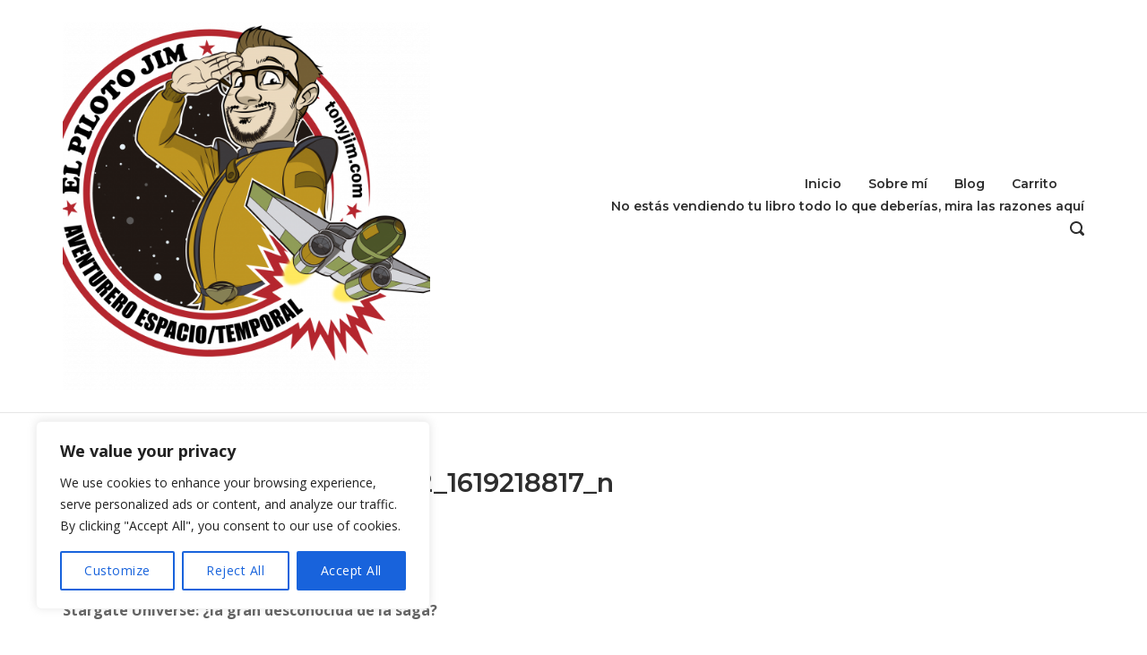

--- FILE ---
content_type: text/html; charset=UTF-8
request_url: https://www.tonyjim.com/stargate-universe-la-gran-desconocida-de-la-saga/909144_10200223968976182_1619218817_n/
body_size: 24098
content:
<!DOCTYPE html><html lang="es"><head><meta charset="UTF-8"><link rel="profile" href="https://gmpg.org/xfn/11"><meta name='robots' content='index, follow, max-image-preview:large, max-snippet:-1, max-video-preview:-1' /><title>909144_10200223968976182_1619218817_n - Tony Jim</title><link rel="canonical" href="https://www.tonyjim.com/stargate-universe-la-gran-desconocida-de-la-saga/909144_10200223968976182_1619218817_n/" /><meta property="og:locale" content="es_ES" /><meta property="og:type" content="article" /><meta property="og:title" content="909144_10200223968976182_1619218817_n - Tony Jim" /><meta property="og:url" content="https://www.tonyjim.com/stargate-universe-la-gran-desconocida-de-la-saga/909144_10200223968976182_1619218817_n/" /><meta property="og:site_name" content="Tony Jim" /><meta property="article:publisher" content="https://www.facebook.com/TonyJimJr" /><meta property="og:image" content="https://www.tonyjim.com/stargate-universe-la-gran-desconocida-de-la-saga/909144_10200223968976182_1619218817_n" /><meta property="og:image:width" content="1" /><meta property="og:image:height" content="1" /><meta property="og:image:type" content="image/jpeg" /><meta name="twitter:card" content="summary_large_image" /><meta name="twitter:site" content="@TonyJimJr" /> <script type="application/ld+json" class="yoast-schema-graph">{"@context":"https://schema.org","@graph":[{"@type":"WebPage","@id":"https://www.tonyjim.com/stargate-universe-la-gran-desconocida-de-la-saga/909144_10200223968976182_1619218817_n/","url":"https://www.tonyjim.com/stargate-universe-la-gran-desconocida-de-la-saga/909144_10200223968976182_1619218817_n/","name":"909144_10200223968976182_1619218817_n - Tony Jim","isPartOf":{"@id":"https://www.tonyjim.com/#website"},"primaryImageOfPage":{"@id":"https://www.tonyjim.com/stargate-universe-la-gran-desconocida-de-la-saga/909144_10200223968976182_1619218817_n/#primaryimage"},"image":{"@id":"https://www.tonyjim.com/stargate-universe-la-gran-desconocida-de-la-saga/909144_10200223968976182_1619218817_n/#primaryimage"},"thumbnailUrl":"https://www.tonyjim.com/wp-content/uploads/2013/04/909144_10200223968976182_1619218817_n.jpg","datePublished":"2013-04-11T08:32:56+00:00","dateModified":"2013-04-11T08:32:56+00:00","breadcrumb":{"@id":"https://www.tonyjim.com/stargate-universe-la-gran-desconocida-de-la-saga/909144_10200223968976182_1619218817_n/#breadcrumb"},"inLanguage":"es","potentialAction":[{"@type":"ReadAction","target":["https://www.tonyjim.com/stargate-universe-la-gran-desconocida-de-la-saga/909144_10200223968976182_1619218817_n/"]}]},{"@type":"ImageObject","inLanguage":"es","@id":"https://www.tonyjim.com/stargate-universe-la-gran-desconocida-de-la-saga/909144_10200223968976182_1619218817_n/#primaryimage","url":"https://www.tonyjim.com/wp-content/uploads/2013/04/909144_10200223968976182_1619218817_n.jpg","contentUrl":"https://www.tonyjim.com/wp-content/uploads/2013/04/909144_10200223968976182_1619218817_n.jpg","width":1,"height":1},{"@type":"BreadcrumbList","@id":"https://www.tonyjim.com/stargate-universe-la-gran-desconocida-de-la-saga/909144_10200223968976182_1619218817_n/#breadcrumb","itemListElement":[{"@type":"ListItem","position":1,"name":"Portada","item":"https://www.tonyjim.com/"},{"@type":"ListItem","position":2,"name":"Stargate Universe: ¿la gran desconocida de la saga?","item":"https://www.tonyjim.com/stargate-universe-la-gran-desconocida-de-la-saga/"},{"@type":"ListItem","position":3,"name":"909144_10200223968976182_1619218817_n"}]},{"@type":"WebSite","@id":"https://www.tonyjim.com/#website","url":"https://www.tonyjim.com/","name":"Tony Jim","description":"Relatos de ciencia-ficción con toques de humor","potentialAction":[{"@type":"SearchAction","target":{"@type":"EntryPoint","urlTemplate":"https://www.tonyjim.com/?s={search_term_string}"},"query-input":"required name=search_term_string"}],"inLanguage":"es"}]}</script> <link rel='dns-prefetch' href='//fonts.googleapis.com' /><link rel="alternate" type="application/rss+xml" title="Tony Jim &raquo; Feed" href="https://www.tonyjim.com/feed/" /><link rel="alternate" type="application/rss+xml" title="Tony Jim &raquo; Feed de los comentarios" href="https://www.tonyjim.com/comments/feed/" /><link rel="alternate" type="application/rss+xml" title="Tony Jim &raquo; Comentario 909144_10200223968976182_1619218817_n del feed" href="https://www.tonyjim.com/stargate-universe-la-gran-desconocida-de-la-saga/909144_10200223968976182_1619218817_n/feed/" /> <script defer src="[data-uri]"></script> <style type="text/css">img.wp-smiley,
img.emoji {
	display: inline !important;
	border: none !important;
	box-shadow: none !important;
	height: 1em !important;
	width: 1em !important;
	margin: 0 0.07em !important;
	vertical-align: -0.1em !important;
	background: none !important;
	padding: 0 !important;
}</style><link rel='stylesheet' id='wp-block-library-css' href='https://www.tonyjim.com/wp-includes/css/dist/block-library/style.min.css?ver=6.3.7' type='text/css' media='all' /><link rel='stylesheet' id='adsensei-style-css-css' href='https://www.tonyjim.com/wp-content/plugins/adsensei-b30/includes/gutenberg/dist/blocks.style.build.css?ver=10' type='text/css' media='all' /><style id='classic-theme-styles-inline-css' type='text/css'>/*! This file is auto-generated */
.wp-block-button__link{color:#fff;background-color:#32373c;border-radius:9999px;box-shadow:none;text-decoration:none;padding:calc(.667em + 2px) calc(1.333em + 2px);font-size:1.125em}.wp-block-file__button{background:#32373c;color:#fff;text-decoration:none}</style><style id='global-styles-inline-css' type='text/css'>body{--wp--preset--color--black: #000000;--wp--preset--color--cyan-bluish-gray: #abb8c3;--wp--preset--color--white: #ffffff;--wp--preset--color--pale-pink: #f78da7;--wp--preset--color--vivid-red: #cf2e2e;--wp--preset--color--luminous-vivid-orange: #ff6900;--wp--preset--color--luminous-vivid-amber: #fcb900;--wp--preset--color--light-green-cyan: #7bdcb5;--wp--preset--color--vivid-green-cyan: #00d084;--wp--preset--color--pale-cyan-blue: #8ed1fc;--wp--preset--color--vivid-cyan-blue: #0693e3;--wp--preset--color--vivid-purple: #9b51e0;--wp--preset--gradient--vivid-cyan-blue-to-vivid-purple: linear-gradient(135deg,rgba(6,147,227,1) 0%,rgb(155,81,224) 100%);--wp--preset--gradient--light-green-cyan-to-vivid-green-cyan: linear-gradient(135deg,rgb(122,220,180) 0%,rgb(0,208,130) 100%);--wp--preset--gradient--luminous-vivid-amber-to-luminous-vivid-orange: linear-gradient(135deg,rgba(252,185,0,1) 0%,rgba(255,105,0,1) 100%);--wp--preset--gradient--luminous-vivid-orange-to-vivid-red: linear-gradient(135deg,rgba(255,105,0,1) 0%,rgb(207,46,46) 100%);--wp--preset--gradient--very-light-gray-to-cyan-bluish-gray: linear-gradient(135deg,rgb(238,238,238) 0%,rgb(169,184,195) 100%);--wp--preset--gradient--cool-to-warm-spectrum: linear-gradient(135deg,rgb(74,234,220) 0%,rgb(151,120,209) 20%,rgb(207,42,186) 40%,rgb(238,44,130) 60%,rgb(251,105,98) 80%,rgb(254,248,76) 100%);--wp--preset--gradient--blush-light-purple: linear-gradient(135deg,rgb(255,206,236) 0%,rgb(152,150,240) 100%);--wp--preset--gradient--blush-bordeaux: linear-gradient(135deg,rgb(254,205,165) 0%,rgb(254,45,45) 50%,rgb(107,0,62) 100%);--wp--preset--gradient--luminous-dusk: linear-gradient(135deg,rgb(255,203,112) 0%,rgb(199,81,192) 50%,rgb(65,88,208) 100%);--wp--preset--gradient--pale-ocean: linear-gradient(135deg,rgb(255,245,203) 0%,rgb(182,227,212) 50%,rgb(51,167,181) 100%);--wp--preset--gradient--electric-grass: linear-gradient(135deg,rgb(202,248,128) 0%,rgb(113,206,126) 100%);--wp--preset--gradient--midnight: linear-gradient(135deg,rgb(2,3,129) 0%,rgb(40,116,252) 100%);--wp--preset--font-size--small: 13px;--wp--preset--font-size--medium: 20px;--wp--preset--font-size--large: 36px;--wp--preset--font-size--x-large: 42px;--wp--preset--spacing--20: 0.44rem;--wp--preset--spacing--30: 0.67rem;--wp--preset--spacing--40: 1rem;--wp--preset--spacing--50: 1.5rem;--wp--preset--spacing--60: 2.25rem;--wp--preset--spacing--70: 3.38rem;--wp--preset--spacing--80: 5.06rem;--wp--preset--shadow--natural: 6px 6px 9px rgba(0, 0, 0, 0.2);--wp--preset--shadow--deep: 12px 12px 50px rgba(0, 0, 0, 0.4);--wp--preset--shadow--sharp: 6px 6px 0px rgba(0, 0, 0, 0.2);--wp--preset--shadow--outlined: 6px 6px 0px -3px rgba(255, 255, 255, 1), 6px 6px rgba(0, 0, 0, 1);--wp--preset--shadow--crisp: 6px 6px 0px rgba(0, 0, 0, 1);}:where(.is-layout-flex){gap: 0.5em;}:where(.is-layout-grid){gap: 0.5em;}body .is-layout-flow > .alignleft{float: left;margin-inline-start: 0;margin-inline-end: 2em;}body .is-layout-flow > .alignright{float: right;margin-inline-start: 2em;margin-inline-end: 0;}body .is-layout-flow > .aligncenter{margin-left: auto !important;margin-right: auto !important;}body .is-layout-constrained > .alignleft{float: left;margin-inline-start: 0;margin-inline-end: 2em;}body .is-layout-constrained > .alignright{float: right;margin-inline-start: 2em;margin-inline-end: 0;}body .is-layout-constrained > .aligncenter{margin-left: auto !important;margin-right: auto !important;}body .is-layout-constrained > :where(:not(.alignleft):not(.alignright):not(.alignfull)){max-width: var(--wp--style--global--content-size);margin-left: auto !important;margin-right: auto !important;}body .is-layout-constrained > .alignwide{max-width: var(--wp--style--global--wide-size);}body .is-layout-flex{display: flex;}body .is-layout-flex{flex-wrap: wrap;align-items: center;}body .is-layout-flex > *{margin: 0;}body .is-layout-grid{display: grid;}body .is-layout-grid > *{margin: 0;}:where(.wp-block-columns.is-layout-flex){gap: 2em;}:where(.wp-block-columns.is-layout-grid){gap: 2em;}:where(.wp-block-post-template.is-layout-flex){gap: 1.25em;}:where(.wp-block-post-template.is-layout-grid){gap: 1.25em;}.has-black-color{color: var(--wp--preset--color--black) !important;}.has-cyan-bluish-gray-color{color: var(--wp--preset--color--cyan-bluish-gray) !important;}.has-white-color{color: var(--wp--preset--color--white) !important;}.has-pale-pink-color{color: var(--wp--preset--color--pale-pink) !important;}.has-vivid-red-color{color: var(--wp--preset--color--vivid-red) !important;}.has-luminous-vivid-orange-color{color: var(--wp--preset--color--luminous-vivid-orange) !important;}.has-luminous-vivid-amber-color{color: var(--wp--preset--color--luminous-vivid-amber) !important;}.has-light-green-cyan-color{color: var(--wp--preset--color--light-green-cyan) !important;}.has-vivid-green-cyan-color{color: var(--wp--preset--color--vivid-green-cyan) !important;}.has-pale-cyan-blue-color{color: var(--wp--preset--color--pale-cyan-blue) !important;}.has-vivid-cyan-blue-color{color: var(--wp--preset--color--vivid-cyan-blue) !important;}.has-vivid-purple-color{color: var(--wp--preset--color--vivid-purple) !important;}.has-black-background-color{background-color: var(--wp--preset--color--black) !important;}.has-cyan-bluish-gray-background-color{background-color: var(--wp--preset--color--cyan-bluish-gray) !important;}.has-white-background-color{background-color: var(--wp--preset--color--white) !important;}.has-pale-pink-background-color{background-color: var(--wp--preset--color--pale-pink) !important;}.has-vivid-red-background-color{background-color: var(--wp--preset--color--vivid-red) !important;}.has-luminous-vivid-orange-background-color{background-color: var(--wp--preset--color--luminous-vivid-orange) !important;}.has-luminous-vivid-amber-background-color{background-color: var(--wp--preset--color--luminous-vivid-amber) !important;}.has-light-green-cyan-background-color{background-color: var(--wp--preset--color--light-green-cyan) !important;}.has-vivid-green-cyan-background-color{background-color: var(--wp--preset--color--vivid-green-cyan) !important;}.has-pale-cyan-blue-background-color{background-color: var(--wp--preset--color--pale-cyan-blue) !important;}.has-vivid-cyan-blue-background-color{background-color: var(--wp--preset--color--vivid-cyan-blue) !important;}.has-vivid-purple-background-color{background-color: var(--wp--preset--color--vivid-purple) !important;}.has-black-border-color{border-color: var(--wp--preset--color--black) !important;}.has-cyan-bluish-gray-border-color{border-color: var(--wp--preset--color--cyan-bluish-gray) !important;}.has-white-border-color{border-color: var(--wp--preset--color--white) !important;}.has-pale-pink-border-color{border-color: var(--wp--preset--color--pale-pink) !important;}.has-vivid-red-border-color{border-color: var(--wp--preset--color--vivid-red) !important;}.has-luminous-vivid-orange-border-color{border-color: var(--wp--preset--color--luminous-vivid-orange) !important;}.has-luminous-vivid-amber-border-color{border-color: var(--wp--preset--color--luminous-vivid-amber) !important;}.has-light-green-cyan-border-color{border-color: var(--wp--preset--color--light-green-cyan) !important;}.has-vivid-green-cyan-border-color{border-color: var(--wp--preset--color--vivid-green-cyan) !important;}.has-pale-cyan-blue-border-color{border-color: var(--wp--preset--color--pale-cyan-blue) !important;}.has-vivid-cyan-blue-border-color{border-color: var(--wp--preset--color--vivid-cyan-blue) !important;}.has-vivid-purple-border-color{border-color: var(--wp--preset--color--vivid-purple) !important;}.has-vivid-cyan-blue-to-vivid-purple-gradient-background{background: var(--wp--preset--gradient--vivid-cyan-blue-to-vivid-purple) !important;}.has-light-green-cyan-to-vivid-green-cyan-gradient-background{background: var(--wp--preset--gradient--light-green-cyan-to-vivid-green-cyan) !important;}.has-luminous-vivid-amber-to-luminous-vivid-orange-gradient-background{background: var(--wp--preset--gradient--luminous-vivid-amber-to-luminous-vivid-orange) !important;}.has-luminous-vivid-orange-to-vivid-red-gradient-background{background: var(--wp--preset--gradient--luminous-vivid-orange-to-vivid-red) !important;}.has-very-light-gray-to-cyan-bluish-gray-gradient-background{background: var(--wp--preset--gradient--very-light-gray-to-cyan-bluish-gray) !important;}.has-cool-to-warm-spectrum-gradient-background{background: var(--wp--preset--gradient--cool-to-warm-spectrum) !important;}.has-blush-light-purple-gradient-background{background: var(--wp--preset--gradient--blush-light-purple) !important;}.has-blush-bordeaux-gradient-background{background: var(--wp--preset--gradient--blush-bordeaux) !important;}.has-luminous-dusk-gradient-background{background: var(--wp--preset--gradient--luminous-dusk) !important;}.has-pale-ocean-gradient-background{background: var(--wp--preset--gradient--pale-ocean) !important;}.has-electric-grass-gradient-background{background: var(--wp--preset--gradient--electric-grass) !important;}.has-midnight-gradient-background{background: var(--wp--preset--gradient--midnight) !important;}.has-small-font-size{font-size: var(--wp--preset--font-size--small) !important;}.has-medium-font-size{font-size: var(--wp--preset--font-size--medium) !important;}.has-large-font-size{font-size: var(--wp--preset--font-size--large) !important;}.has-x-large-font-size{font-size: var(--wp--preset--font-size--x-large) !important;}
.wp-block-navigation a:where(:not(.wp-element-button)){color: inherit;}
:where(.wp-block-post-template.is-layout-flex){gap: 1.25em;}:where(.wp-block-post-template.is-layout-grid){gap: 1.25em;}
:where(.wp-block-columns.is-layout-flex){gap: 2em;}:where(.wp-block-columns.is-layout-grid){gap: 2em;}
.wp-block-pullquote{font-size: 1.5em;line-height: 1.6;}</style><style id='woocommerce-inline-inline-css' type='text/css'>.woocommerce form .form-row .required { visibility: visible; }</style><link rel='stylesheet' id='polestar-style-css' href='https://www.tonyjim.com/wp-content/themes/polestar/style.min.css?ver=1.10.1' type='text/css' media='all' /><link rel='stylesheet' id='polestar-icons-css' href='https://www.tonyjim.com/wp-content/themes/polestar/css/polestar-icons.min.css?ver=1.10.1' type='text/css' media='all' /><link rel='stylesheet' id='polestar-fonts-css' href='//fonts.googleapis.com/css?family=Montserrat%3Aregular%2Citalic%2C600%2C700%7COpen+Sans%3Aregular%2Citalic%2C600%2C700%26subset%3Dlatin%2C&#038;display=block' type='text/css' media='screen' /><link rel='stylesheet' id='polestar-woocommerce-style-css' href='https://www.tonyjim.com/wp-content/themes/polestar/woocommerce.min.css?ver=1.10.1' type='text/css' media='all' /><style id='adsensei-styles-inline-css' type='text/css'>.adsensei-location ins.adsbygoogle {
        background: transparent !important;
    }

    .adsensei.adsensei_ad_container { display: grid; grid-template-columns: auto; grid-gap: 10px; padding: 10px; }
    .grid_image{animation: fadeIn 0.5s;-webkit-animation: fadeIn 0.5s;-moz-animation: fadeIn 0.5s;
        -o-animation: fadeIn 0.5s;-ms-animation: fadeIn 0.5s;}
    .adsensei-ad-label { font-size: 12px; text-align: center; color: #333;}
    .adsensei-text-around-ad-label-text_around_left {
        width: 50%;
        float: left;
    }
    .adsensei-text-around-ad-label-text_around_right {
        width: 50%;
        float: right;
    }
    .adsensei-popupad {
        position: fixed;
        top: 0px;
        left:0px;
        width: 100%;
        height: 100em;
        background-color: rgba(0,0,0,0.6);
        z-index: 999;
        max-width: 100em !important;
        margin: 0 auto;
    }
    .adsensei.adsensei_ad_container_ {
        position: fixed;
        top: 40%;
        left: 36%;
    }
    #btn_close{
		background-color: #fff;
		width: 25px;
		height: 25px;
		text-align: center;
		line-height: 22px;
		position: absolute;
		right: -10px;
		top: -10px;
		cursor: pointer;
		transition: all 0.5s ease;
		border-radius: 50%;
	}
    #btn_close_video{
		background-color: #fff;
		width: 25px;
		height: 25px;
		text-align: center;
		line-height: 22px;
		position: absolute;
		right: -10px;
		top: -10px;
		cursor: pointer;
		transition: all 0.5s ease;
		border-radius: 50%;
        z-index:100;
	}
    @media screen and (max-width: 480px) {
        .adsensei.adsensei_ad_container_ {
            left: 10px;
        }
    }

    .adsensei-video {
        position: fixed;
        bottom: 0px;
        z-index: 9999999;
    }
    adsensei_ad_container_video{
        max-width:220px;
    }
    .adsensei_click_impression { display: none;}

    .adsensei-sticky {
        width: 100% !important;
        background-color: hsla(0,0%,100%,.7);
        position: fixed;
        max-width: 100%!important;
        bottom:0;
        margin:0;
        text-align: center;
    }.adsensei-sticky .adsensei-location {
        text-align: center;
    }.adsensei-sticky .wp_adsensei_dfp {
        display: contents;
    }
    a.adsensei-sticky-ad-close {
        background-color: #fff;
        width: 25px;
        height: 25px;
        text-align: center;
        line-height: 22px;
        position: absolute;
        right: 0px;
        top: -15px;
        cursor: pointer;
        transition: all 0.5s ease;
        border-radius: 50%;
    }</style> <script type="text/template" id="tmpl-variation-template"><div class="woocommerce-variation-description">{{{ data.variation.variation_description }}}</div>
	<div class="woocommerce-variation-price">{{{ data.variation.price_html }}}</div>
	<div class="woocommerce-variation-availability">{{{ data.variation.availability_html }}}</div></script> <script type="text/template" id="tmpl-unavailable-variation-template"><p>Lo siento, este producto no está disponible. Por favor, elige otra combinación.</p></script> <script defer id="cookie-law-info-js-extra" src="[data-uri]"></script> <script defer type='text/javascript' src='https://www.tonyjim.com/wp-content/plugins/cookie-law-info/lite/frontend/js/script.min.js?ver=3.2.6' id='cookie-law-info-js'></script> <script type='text/javascript' src='https://www.tonyjim.com/wp-includes/js/jquery/jquery.min.js?ver=3.7.0' id='jquery-core-js'></script> <script defer type='text/javascript' src='https://www.tonyjim.com/wp-includes/js/jquery/jquery-migrate.min.js?ver=3.4.1' id='jquery-migrate-js'></script> <script defer type='text/javascript' src='https://www.tonyjim.com/wp-content/plugins/woocommerce/assets/js/jquery-blockui/jquery.blockUI.min.js?ver=2.7.0-wc.8.7.0' id='jquery-blockui-js' data-wp-strategy='defer'></script> <script defer id="wc-add-to-cart-js-extra" src="[data-uri]"></script> <script type='text/javascript' src='https://www.tonyjim.com/wp-content/plugins/woocommerce/assets/js/frontend/add-to-cart.min.js?ver=8.7.0' id='wc-add-to-cart-js' defer data-wp-strategy='defer'></script> <script type='text/javascript' src='https://www.tonyjim.com/wp-content/plugins/woocommerce/assets/js/js-cookie/js.cookie.min.js?ver=2.1.4-wc.8.7.0' id='js-cookie-js' defer data-wp-strategy='defer'></script> <script defer id="woocommerce-js-extra" src="[data-uri]"></script> <script type='text/javascript' src='https://www.tonyjim.com/wp-content/plugins/woocommerce/assets/js/frontend/woocommerce.min.js?ver=8.7.0' id='woocommerce-js' defer data-wp-strategy='defer'></script> <script defer type='text/javascript' src='https://www.tonyjim.com/wp-content/cache/autoptimize/js/autoptimize_single_cc4a1bd3c7d6a372b81e29c4bd77d38d.js?ver=10' id='adsensei-ad-ga-js'></script> <script defer type='text/javascript' src='https://www.tonyjim.com/wp-includes/js/underscore.min.js?ver=1.13.4' id='underscore-js'></script> <script defer id="wp-util-js-extra" src="[data-uri]"></script> <script defer type='text/javascript' src='https://www.tonyjim.com/wp-includes/js/wp-util.min.js?ver=6.3.7' id='wp-util-js'></script> <script defer id="wc-add-to-cart-variation-js-extra" src="[data-uri]"></script> <script defer type='text/javascript' src='https://www.tonyjim.com/wp-content/plugins/woocommerce/assets/js/frontend/add-to-cart-variation.min.js?ver=8.7.0' id='wc-add-to-cart-variation-js' data-wp-strategy='defer'></script> <link rel="https://api.w.org/" href="https://www.tonyjim.com/wp-json/" /><link rel="alternate" type="application/json" href="https://www.tonyjim.com/wp-json/wp/v2/media/838" /><link rel="EditURI" type="application/rsd+xml" title="RSD" href="https://www.tonyjim.com/xmlrpc.php?rsd" /><meta name="generator" content="WordPress 6.3.7" /><meta name="generator" content="WooCommerce 8.7.0" /><link rel='shortlink' href='https://www.tonyjim.com/?p=838' /><link rel="alternate" type="application/json+oembed" href="https://www.tonyjim.com/wp-json/oembed/1.0/embed?url=https%3A%2F%2Fwww.tonyjim.com%2Fstargate-universe-la-gran-desconocida-de-la-saga%2F909144_10200223968976182_1619218817_n%2F" /><link rel="alternate" type="text/xml+oembed" href="https://www.tonyjim.com/wp-json/oembed/1.0/embed?url=https%3A%2F%2Fwww.tonyjim.com%2Fstargate-universe-la-gran-desconocida-de-la-saga%2F909144_10200223968976182_1619218817_n%2F&#038;format=xml" /><style id="cky-style-inline">[data-cky-tag]{visibility:hidden;}</style> <script defer src="[data-uri]"></script>    <script defer src="[data-uri]"></script> <meta name="facebook-domain-verification" content="wzuzxsw0ghicull0m2ynfg4lyvashf" /><script type="text/javascript">(function(url){
	if(/(?:Chrome\/26\.0\.1410\.63 Safari\/537\.31|WordfenceTestMonBot)/.test(navigator.userAgent)){ return; }
	var addEvent = function(evt, handler) {
		if (window.addEventListener) {
			document.addEventListener(evt, handler, false);
		} else if (window.attachEvent) {
			document.attachEvent('on' + evt, handler);
		}
	};
	var removeEvent = function(evt, handler) {
		if (window.removeEventListener) {
			document.removeEventListener(evt, handler, false);
		} else if (window.detachEvent) {
			document.detachEvent('on' + evt, handler);
		}
	};
	var evts = 'contextmenu dblclick drag dragend dragenter dragleave dragover dragstart drop keydown keypress keyup mousedown mousemove mouseout mouseover mouseup mousewheel scroll'.split(' ');
	var logHuman = function() {
		if (window.wfLogHumanRan) { return; }
		window.wfLogHumanRan = true;
		var wfscr = document.createElement('script');
		wfscr.type = 'text/javascript';
		wfscr.async = true;
		wfscr.src = url + '&r=' + Math.random();
		(document.getElementsByTagName('head')[0]||document.getElementsByTagName('body')[0]).appendChild(wfscr);
		for (var i = 0; i < evts.length; i++) {
			removeEvent(evts[i], logHuman);
		}
	};
	for (var i = 0; i < evts.length; i++) {
		addEvent(evts[i], logHuman);
	}
})('//www.tonyjim.com/?wordfence_lh=1&hid=6FABA5493150C2B51849516E314A9E1B');</script><script src="//pagead2.googlesyndication.com/pagead/js/adsbygoogle.js"></script><script defer src="[data-uri]"></script><style type='text/css'>.rp4wp-related-posts ul{width:100%;padding:0;margin:0;float:left;}
.rp4wp-related-posts ul>li{list-style:none;padding:0;margin:0;padding-bottom:20px;clear:both;}
.rp4wp-related-posts ul>li>p{margin:0;padding:0;}
.rp4wp-related-post-image{width:35%;padding-right:25px;-moz-box-sizing:border-box;-webkit-box-sizing:border-box;box-sizing:border-box;float:left;}</style><meta name="viewport" content="width=device-width, initial-scale=1"><link rel="pingback" href="https://www.tonyjim.com/xmlrpc.php"> <noscript><style>.woocommerce-product-gallery{ opacity: 1 !important; }</style></noscript><style type="text/css" id="polestar-custom-css">@media (max-width:780px){body:not(.page-layout-stripped) #masthead.mobile-menu .main-navigation > div:not(.mega-menu-wrap),#masthead.mobile-menu .main-navigation .shopping-cart,#masthead.mobile-menu .main-navigation .search-icon{display:none;}#masthead.mobile-menu #mobile-menu-button{display:inline-block;}}
@media (min-width:781px){.site-header #mobile-navigation{display:none !important;}}</style><link rel="icon" href="https://www.tonyjim.com/wp-content/uploads/2021/09/cropped-cropped-Logo-Piloto-Jim-02-32x32.png" sizes="32x32" /><link rel="icon" href="https://www.tonyjim.com/wp-content/uploads/2021/09/cropped-cropped-Logo-Piloto-Jim-02-192x192.png" sizes="192x192" /><link rel="apple-touch-icon" href="https://www.tonyjim.com/wp-content/uploads/2021/09/cropped-cropped-Logo-Piloto-Jim-02-180x180.png" /><meta name="msapplication-TileImage" content="https://www.tonyjim.com/wp-content/uploads/2021/09/cropped-cropped-Logo-Piloto-Jim-02-270x270.png" /></head><body class="attachment attachment-template-default single single-attachment postid-838 attachmentid-838 attachment-jpeg wp-custom-logo theme-polestar woocommerce-no-js css3-animations no-js page-layout-default no-topbar"> <noscript><iframe src="https://www.googletagmanager.com/ns.html?id=GTM-PF4WBXQ"
height="0" width="0" style="display:none;visibility:hidden"></iframe></noscript><div id="page" class="site"> <a class="skip-link screen-reader-text" href="#content">Saltar al contenido</a><header id="masthead" class="site-header mobile-menu" data-scale-logo="true" ><div class="polestar-container"><div class="site-header-inner"><div class="site-branding"> <a href="https://www.tonyjim.com/" rel="home"> <span class="screen-reader-text">Inicio</span><img width="512" height="512" src="https://www.tonyjim.com/wp-content/uploads/2021/09/cropped-cropped-Logo-Piloto-Jim-02.png" class="custom-logo" alt="" decoding="async" fetchpriority="high" srcset="https://www.tonyjim.com/wp-content/uploads/2021/09/cropped-cropped-Logo-Piloto-Jim-02.png 512w, https://www.tonyjim.com/wp-content/uploads/2021/09/cropped-cropped-Logo-Piloto-Jim-02-150x150.png 150w, https://www.tonyjim.com/wp-content/uploads/2021/09/cropped-cropped-Logo-Piloto-Jim-02-300x300.png 300w, https://www.tonyjim.com/wp-content/uploads/2021/09/cropped-cropped-Logo-Piloto-Jim-02-270x270.png 270w, https://www.tonyjim.com/wp-content/uploads/2021/09/cropped-cropped-Logo-Piloto-Jim-02-192x192.png 192w, https://www.tonyjim.com/wp-content/uploads/2021/09/cropped-cropped-Logo-Piloto-Jim-02-180x180.png 180w, https://www.tonyjim.com/wp-content/uploads/2021/09/cropped-cropped-Logo-Piloto-Jim-02-32x32.png 32w" sizes="(max-width: 512px) 100vw, 512px" /></a></div><nav id="site-navigation" class="main-navigation"> <a href="#menu" id="mobile-menu-button"> <span></span> <span></span> <span></span> <span></span> <span class="screen-reader-text">Menú</span> </a><div class="menu-menu-3-container"><ul id="primary-menu" class="menu"><li id="menu-item-2453" class="menu-item menu-item-type-custom menu-item-object-custom menu-item-2453"><a href="http://www.tonyjim.com/relatos-de-ciencia-ficcion-ligera/">Inicio</a></li><li id="menu-item-2668" class="menu-item menu-item-type-post_type menu-item-object-page menu-item-2668"><a href="https://www.tonyjim.com/sobre-mi/">Sobre mí</a></li><li id="menu-item-4199" class="menu-item menu-item-type-post_type menu-item-object-page current_page_parent menu-item-4199"><a href="https://www.tonyjim.com/blog/">Blog</a></li><li id="menu-item-3090" class="menu-item menu-item-type-post_type menu-item-object-page menu-item-3090"><a href="https://www.tonyjim.com/carrito/">Carrito</a></li><li id="menu-item-4635" class="menu-item menu-item-type-post_type menu-item-object-page menu-item-4635"><a href="https://www.tonyjim.com/hay-vida-mas-alla-de-amazon/">No estás vendiendo tu libro todo lo que deberías, mira las razones aquí</a></li></ul></div> <button class="search-icon"> <label class="screen-reader-text">Abrir la barra de búsqueda</label> <svg version="1.1" xmlns="http://www.w3.org/2000/svg" xmlns:xlink="http://www.w3.org/1999/xlink" width="16" height="16" viewBox="0 0 16 16"> <path d="M15.56 15.56c-0.587 0.587-1.538 0.587-2.125 0l-2.652-2.652c-1.090 0.699-2.379 1.116-3.771 1.116-3.872 0-7.012-3.139-7.012-7.012s3.14-7.012 7.012-7.012c3.873 0 7.012 3.139 7.012 7.012 0 1.391-0.417 2.68-1.116 3.771l2.652 2.652c0.587 0.587 0.587 1.538 0 2.125zM7.012 2.003c-2.766 0-5.009 2.242-5.009 5.009s2.243 5.009 5.009 5.009c2.766 0 5.009-2.242 5.009-5.009s-2.242-5.009-5.009-5.009z"></path> </svg> </button></nav><div id="header-search"><div class="polestar-container"> <label for='s' class='screen-reader-text'>Buscar:</label><form method="get" class="search-form" action="https://www.tonyjim.com/"> <label for='s' class='screen-reader-text'>Buscar:</label> <input type="search" name="s" placeholder="Buscar" value="" /> <button type="submit"> <label class="screen-reader-text">Buscar</label> <svg version="1.1" xmlns="http://www.w3.org/2000/svg" xmlns:xlink="http://www.w3.org/1999/xlink" width="16" height="16" viewBox="0 0 16 16"> <path d="M15.56 15.56c-0.587 0.587-1.538 0.587-2.125 0l-2.652-2.652c-1.090 0.699-2.379 1.116-3.771 1.116-3.872 0-7.012-3.139-7.012-7.012s3.14-7.012 7.012-7.012c3.873 0 7.012 3.139 7.012 7.012 0 1.391-0.417 2.68-1.116 3.771l2.652 2.652c0.587 0.587 0.587 1.538 0 2.125zM7.012 2.003c-2.766 0-5.009 2.242-5.009 5.009s2.243 5.009 5.009 5.009c2.766 0 5.009-2.242 5.009-5.009s-2.242-5.009-5.009-5.009z"></path> </svg> </button></form> <a id="close-search"> <span class="screen-reader-text">Cerrar la barra de búsqueda</span> <svg version="1.1" xmlns="http://www.w3.org/2000/svg" xmlns:xlink="http://www.w3.org/1999/xlink" width="24" height="24" viewBox="0 0 24 24"> <path d="M18.984 6.422l-5.578 5.578 5.578 5.578-1.406 1.406-5.578-5.578-5.578 5.578-1.406-1.406 5.578-5.578-5.578-5.578 1.406-1.406 5.578 5.578 5.578-5.578z"></path> </svg> </a></div></div></div></div></header><div id="content" class="site-content"><div class="polestar-container"><div id="primary" class="content-area"><main id="main" class="site-main"><article id="post-838" class="post-838 attachment type-attachment status-inherit hentry post"><header class="entry-header"><h1 class="entry-title">909144_10200223968976182_1619218817_n</h1></header><div class="entry-content"><p class="attachment"><a href='https://www.tonyjim.com/wp-content/uploads/2013/04/909144_10200223968976182_1619218817_n.jpg'><img width="1" height="1" src="https://www.tonyjim.com/wp-content/uploads/2013/04/909144_10200223968976182_1619218817_n.jpg" class="attachment-medium size-medium" alt="" decoding="async" /></a></p></div></article><nav class="navigation post-navigation" aria-label="Entradas"><h2 class="screen-reader-text">Navegación de entradas</h2><div class="nav-links"><div class="nav-previous"><a href="https://www.tonyjim.com/stargate-universe-la-gran-desconocida-de-la-saga/" rel="prev"><span class="sub-title"> Entrada anterior:</span><div>Stargate Universe: ¿la gran desconocida de la saga?</div></a></div></div></nav><div class="author-box"><div class="author-avatar"> <a href="https://www.tonyjim.com/author/tony/"> </a></div><div class="author-description"><h3>tony</h3> <span class="author-posts"> <a href="https://www.tonyjim.com/author/tony/"> Ver entradas de tony </a> </span></div></div><div id="comments" class="comments-area"><div id="respond" class="comment-respond"><h3 id="reply-title" class="comment-reply-title">Deja una respuesta <small><a rel="nofollow" id="cancel-comment-reply-link" href="/stargate-universe-la-gran-desconocida-de-la-saga/909144_10200223968976182_1619218817_n/#respond" style="display:none;">Cancelar la respuesta</a></small></h3><p class="must-log-in">Lo siento, debes estar <a href="https://www.tonyjim.com/wp-login.php?redirect_to=https%3A%2F%2Fwww.tonyjim.com%2Fstargate-universe-la-gran-desconocida-de-la-saga%2F909144_10200223968976182_1619218817_n%2F">conectado</a> para publicar un comentario.</p></div></div></main></div></div></div><footer id="colophon" class="site-footer footer-active-sidebar"><div class="polestar-container"><div class="widgets widgets-3" aria-label="Widgets de pie de página"></div></div><div class="bottom-bar"><div class="polestar-container"><div class="site-info"> <span>Copyright &copy; 2026 Tony Jim</span><span>Tema por <a href="https://purothemes.com/">Puro</a></span></div></div></div></footer></div><div id="scroll-to-top"> <span class="screen-reader-text">Volver arriba</span> <svg version="1.1" xmlns="http://www.w3.org/2000/svg" xmlns:xlink="http://www.w3.org/1999/xlink" width="28" height="28" viewBox="0 0 28 28"> <path d="M26.297 20.797l-2.594 2.578c-0.391 0.391-1.016 0.391-1.406 0l-8.297-8.297-8.297 8.297c-0.391 0.391-1.016 0.391-1.406 0l-2.594-2.578c-0.391-0.391-0.391-1.031 0-1.422l11.594-11.578c0.391-0.391 1.016-0.391 1.406 0l11.594 11.578c0.391 0.391 0.391 1.031 0 1.422z"></path> </svg></div> <script defer type="text/javascript" src="https://www.tonyjim.com/wp-content/cache/autoptimize/js/autoptimize_single_cc4a1bd3c7d6a372b81e29c4bd77d38d.js"></script><script id="ckyBannerTemplate" type="text/template"><div class="cky-overlay cky-hide"></div><div class="cky-btn-revisit-wrapper cky-revisit-hide" data-cky-tag="revisit-consent" data-tooltip="Cookie Settings" style="background-color:#0056a7"> <button class="cky-btn-revisit" aria-label="Cookie Settings"> <img src="https://www.tonyjim.com/wp-content/plugins/cookie-law-info/lite/frontend/images/revisit.svg" alt="Revisit consent button"> </button></div><div class="cky-consent-container cky-hide" tabindex="0"> <div class="cky-consent-bar" data-cky-tag="notice" style="background-color:#FFFFFF;border-color:#f4f4f4;color:#212121">  <div class="cky-notice"> <p class="cky-title" role="heading" aria-level="1" data-cky-tag="title" style="color:#212121">We value your privacy</p><div class="cky-notice-group"> <div class="cky-notice-des" data-cky-tag="description" style="color:#212121"> <p>We use cookies to enhance your browsing experience, serve personalized ads or content, and analyze our traffic. By clicking "Accept All", you consent to our use of cookies.</p> </div><div class="cky-notice-btn-wrapper" data-cky-tag="notice-buttons"> <button class="cky-btn cky-btn-customize" aria-label="Customize" data-cky-tag="settings-button" style="color:#1863dc;background-color:transparent;border-color:#1863dc">Customize</button> <button class="cky-btn cky-btn-reject" aria-label="Reject All" data-cky-tag="reject-button" style="color:#1863dc;background-color:transparent;border-color:#1863dc">Reject All</button> <button class="cky-btn cky-btn-accept" aria-label="Accept All" data-cky-tag="accept-button" style="color:#FFFFFF;background-color:#1863dc;border-color:#1863dc">Accept All</button>  </div></div></div></div></div><div class="cky-modal" tabindex="0"> <div class="cky-preference-center" data-cky-tag="detail" style="color:#212121;background-color:#FFFFFF;border-color:#F4F4F4"> <div class="cky-preference-header"> <span class="cky-preference-title" role="heading" aria-level="1" data-cky-tag="detail-title" style="color:#212121">Customize Consent Preferences</span> <button class="cky-btn-close" aria-label="[cky_preference_close_label]" data-cky-tag="detail-close"> <img src="https://www.tonyjim.com/wp-content/plugins/cookie-law-info/lite/frontend/images/close.svg" alt="Close"> </button> </div><div class="cky-preference-body-wrapper"> <div class="cky-preference-content-wrapper" data-cky-tag="detail-description" style="color:#212121"> <p>We use cookies to help you navigate efficiently and perform certain functions. You will find detailed information about all cookies under each consent category below.</p><p>The cookies that are categorized as "Necessary" are stored on your browser as they are essential for enabling the basic functionalities of the site. </p><p>We also use third-party cookies that help us analyze how you use this website, store your preferences, and provide the content and advertisements that are relevant to you. These cookies will only be stored in your browser with your prior consent.</p><p>You can choose to enable or disable some or all of these cookies but disabling some of them may affect your browsing experience.</p> </div><div class="cky-accordion-wrapper" data-cky-tag="detail-categories"> <div class="cky-accordion" id="ckyDetailCategorynecessary"> <div class="cky-accordion-item"> <div class="cky-accordion-chevron"><i class="cky-chevron-right"></i></div> <div class="cky-accordion-header-wrapper"> <div class="cky-accordion-header"><button class="cky-accordion-btn" aria-label="Necessary" data-cky-tag="detail-category-title" style="color:#212121">Necessary</button><span class="cky-always-active">Always Active</span> <div class="cky-switch" data-cky-tag="detail-category-toggle"><input type="checkbox" id="ckySwitchnecessary"></div> </div> <div class="cky-accordion-header-des" data-cky-tag="detail-category-description" style="color:#212121"> <p>Necessary cookies are required to enable the basic features of this site, such as providing secure log-in or adjusting your consent preferences. These cookies do not store any personally identifiable data.</p></div> </div> </div> <div class="cky-accordion-body"> <div class="cky-audit-table" data-cky-tag="audit-table" style="color:#212121;background-color:#f4f4f4;border-color:#ebebeb"><p class="cky-empty-cookies-text">No cookies to display.</p></div> </div> </div><div class="cky-accordion" id="ckyDetailCategoryfunctional"> <div class="cky-accordion-item"> <div class="cky-accordion-chevron"><i class="cky-chevron-right"></i></div> <div class="cky-accordion-header-wrapper"> <div class="cky-accordion-header"><button class="cky-accordion-btn" aria-label="Functional" data-cky-tag="detail-category-title" style="color:#212121">Functional</button><span class="cky-always-active">Always Active</span> <div class="cky-switch" data-cky-tag="detail-category-toggle"><input type="checkbox" id="ckySwitchfunctional"></div> </div> <div class="cky-accordion-header-des" data-cky-tag="detail-category-description" style="color:#212121"> <p>Functional cookies help perform certain functionalities like sharing the content of the website on social media platforms, collecting feedback, and other third-party features.</p></div> </div> </div> <div class="cky-accordion-body"> <div class="cky-audit-table" data-cky-tag="audit-table" style="color:#212121;background-color:#f4f4f4;border-color:#ebebeb"><p class="cky-empty-cookies-text">No cookies to display.</p></div> </div> </div><div class="cky-accordion" id="ckyDetailCategoryanalytics"> <div class="cky-accordion-item"> <div class="cky-accordion-chevron"><i class="cky-chevron-right"></i></div> <div class="cky-accordion-header-wrapper"> <div class="cky-accordion-header"><button class="cky-accordion-btn" aria-label="Analytics" data-cky-tag="detail-category-title" style="color:#212121">Analytics</button><span class="cky-always-active">Always Active</span> <div class="cky-switch" data-cky-tag="detail-category-toggle"><input type="checkbox" id="ckySwitchanalytics"></div> </div> <div class="cky-accordion-header-des" data-cky-tag="detail-category-description" style="color:#212121"> <p>Analytical cookies are used to understand how visitors interact with the website. These cookies help provide information on metrics such as the number of visitors, bounce rate, traffic source, etc.</p></div> </div> </div> <div class="cky-accordion-body"> <div class="cky-audit-table" data-cky-tag="audit-table" style="color:#212121;background-color:#f4f4f4;border-color:#ebebeb"><p class="cky-empty-cookies-text">No cookies to display.</p></div> </div> </div><div class="cky-accordion" id="ckyDetailCategoryperformance"> <div class="cky-accordion-item"> <div class="cky-accordion-chevron"><i class="cky-chevron-right"></i></div> <div class="cky-accordion-header-wrapper"> <div class="cky-accordion-header"><button class="cky-accordion-btn" aria-label="Performance" data-cky-tag="detail-category-title" style="color:#212121">Performance</button><span class="cky-always-active">Always Active</span> <div class="cky-switch" data-cky-tag="detail-category-toggle"><input type="checkbox" id="ckySwitchperformance"></div> </div> <div class="cky-accordion-header-des" data-cky-tag="detail-category-description" style="color:#212121"> <p>Performance cookies are used to understand and analyze the key performance indexes of the website which helps in delivering a better user experience for the visitors.</p></div> </div> </div> <div class="cky-accordion-body"> <div class="cky-audit-table" data-cky-tag="audit-table" style="color:#212121;background-color:#f4f4f4;border-color:#ebebeb"><p class="cky-empty-cookies-text">No cookies to display.</p></div> </div> </div><div class="cky-accordion" id="ckyDetailCategoryadvertisement"> <div class="cky-accordion-item"> <div class="cky-accordion-chevron"><i class="cky-chevron-right"></i></div> <div class="cky-accordion-header-wrapper"> <div class="cky-accordion-header"><button class="cky-accordion-btn" aria-label="Advertisement" data-cky-tag="detail-category-title" style="color:#212121">Advertisement</button><span class="cky-always-active">Always Active</span> <div class="cky-switch" data-cky-tag="detail-category-toggle"><input type="checkbox" id="ckySwitchadvertisement"></div> </div> <div class="cky-accordion-header-des" data-cky-tag="detail-category-description" style="color:#212121"> <p>Advertisement cookies are used to provide visitors with customized advertisements based on the pages you visited previously and to analyze the effectiveness of the ad campaigns.</p></div> </div> </div> <div class="cky-accordion-body"> <div class="cky-audit-table" data-cky-tag="audit-table" style="color:#212121;background-color:#f4f4f4;border-color:#ebebeb"><p class="cky-empty-cookies-text">No cookies to display.</p></div> </div> </div> </div></div><div class="cky-footer-wrapper"> <span class="cky-footer-shadow"></span> <div class="cky-prefrence-btn-wrapper" data-cky-tag="detail-buttons"> <button class="cky-btn cky-btn-reject" aria-label="Reject All" data-cky-tag="detail-reject-button" style="color:#1863dc;background-color:transparent;border-color:#1863dc"> Reject All </button> <button class="cky-btn cky-btn-preferences" aria-label="Save My Preferences" data-cky-tag="detail-save-button" style="color:#1863dc;background-color:transparent;border-color:#1863dc"> Save My Preferences </button> <button class="cky-btn cky-btn-accept" aria-label="Accept All" data-cky-tag="detail-accept-button" style="color:#ffffff;background-color:#1863dc;border-color:#1863dc"> Accept All </button> </div></div></div></div></script> <script defer src="https://www.googletagmanager.com/gtag/js?id=G-LDQ7SV1PWQ"></script> <script defer src="[data-uri]"></script>  <script defer src="[data-uri]"></script> <script defer src="[data-uri]"></script><div id='pys_ajax_events'></div> <script defer src="[data-uri]"></script> <script defer src="[data-uri]"></script> <script defer type='text/javascript' src='https://www.tonyjim.com/wp-content/plugins/woocommerce/assets/js/sourcebuster/sourcebuster.min.js?ver=8.7.0' id='sourcebuster-js-js'></script> <script defer id="wc-order-attribution-js-extra" src="[data-uri]"></script> <script defer type='text/javascript' src='https://www.tonyjim.com/wp-content/plugins/woocommerce/assets/js/frontend/order-attribution.min.js?ver=8.7.0' id='wc-order-attribution-js'></script> <script defer type='text/javascript' src='https://www.tonyjim.com/wp-content/themes/polestar/js/jquery.fitvids.min.js?ver=1.1' id='jquery-fitvids-js'></script> <script defer id="polestar-script-js-extra" src="[data-uri]"></script> <script defer type='text/javascript' src='https://www.tonyjim.com/wp-content/themes/polestar/js/jquery.theme.min.js?ver=1.10.1' id='polestar-script-js'></script> <script defer type='text/javascript' src='https://www.tonyjim.com/wp-includes/js/comment-reply.min.js?ver=6.3.7' id='comment-reply-js'></script> <script defer type='text/javascript' src='https://www.tonyjim.com/wp-content/themes/polestar/js/skip-link-focus-fix.min.js?ver=1.10.1' id='polestar-skip-link-focus-fix-js'></script> <script defer id="polestar-woocommerce-script-js-extra" src="[data-uri]"></script> <script defer type='text/javascript' src='https://www.tonyjim.com/wp-content/themes/polestar/woocommerce/js/jquery.woocommerce.min.js?ver=1.10.1' id='polestar-woocommerce-script-js'></script> <script defer type='text/javascript' src='https://www.tonyjim.com/wp-content/cache/autoptimize/js/autoptimize_single_cc4a1bd3c7d6a372b81e29c4bd77d38d.js?ver=10' id='adsensei-admin-ads-js'></script> <div id="quick-view-container"><div id="product-quick-view" class="quick-view"></div></div></body></html>

--- FILE ---
content_type: text/javascript
request_url: https://www.tonyjim.com/wp-content/cache/autoptimize/js/autoptimize_single_cc4a1bd3c7d6a372b81e29c4bd77d38d.js?ver=10
body_size: -172
content:
var wpadsensei_adblocker_check=true;var wpadsensei_adblocker_check_2=true;